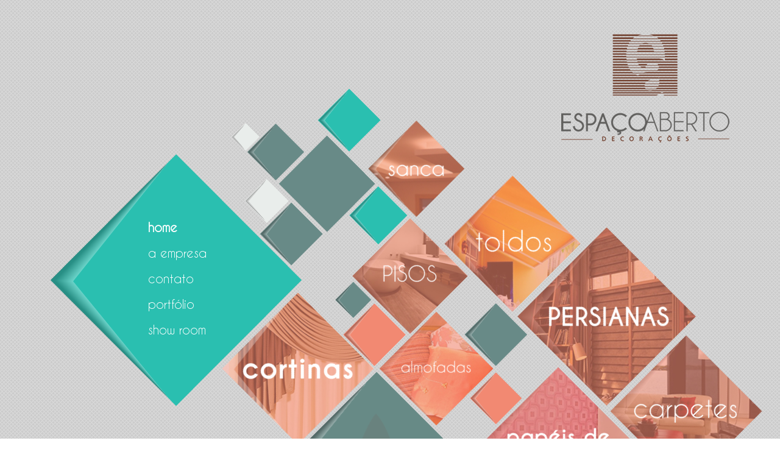

--- FILE ---
content_type: text/html; charset=ISO-8859-1
request_url: http://espacoaberto.net.br/
body_size: 4905
content:
<!DOCTYPE html>
<html>
<head>
	<meta charset="iso-8859-1">
	<link rel="shortcut icon" href="img/favicon.png" type="image/x-icon">
	<title>Espaço Aberto Projetos e Decorações</title>
	<meta name="description" content="Projetos e Decorações de alta qualidade em Ponta Grossa - PR. Conheça nossos serviços.">
	<meta name="generator" content="Espaço Aberto Projetos e Decorações">
	<meta name="author" content="webFLOAT Desenvolvimento WEB">
	<meta name="robots" content="index, follow">
	<meta name="reply-to" content="espacoaberto@espacoaberto.net.br" />
	<meta itemprop="name" content="Espaço Aberto Projetos e Decorações">
	<meta itemprop="description" content="Projetos e Decorações de alta qualidade em Ponta Grossa - PR. Conheça nossos serviços.">
	<meta itemprop="image" content="img/logo.png">

	<script src="lib/jquery.min.js"></script>
  	<script src="lib/bootstrap.min.js"></script>
  	<script src="js/scripts.js"></script>
	<link rel="stylesheet" type="text/css" href="css/estilo.css">
	<link href="lib/bootstrap.css" rel="stylesheet">
</head>
<body>
	<div id="bg-home">
		<div id="content">
			<nav id="nav-home">
				<ul id="nav-ul-home" class="nav">
					<li><a href="index" class="ativo">home</a></li>
					<li><a a href="#" data-toggle="modal" data-target="#myModal">a empresa</a></li>
					<li><a href="contato">contato</a></li>
					<li class="disabled"><a href="#">portfólio</a></li>
					<li><a href="show-room">show room</a></li>
				</ul>
			</nav>
			<a href="produtos?produto=cortinas">
				<div class="losango" id="cortinas"></div>
			</a>
			<a href="produtos?produto=sanca">
				<div class="losango" id="sanca"></div>
			</a>
			<a href="produtos">
				<div class="losango" id="ambientes"></div>
			</a>
			<a href="produtos?produto=pisos">
				<div class="losango" id="pisos"></div>
			</a>
			<a href="produtos?produto=almofadas">
				<div class="losango" id="almofadas"></div>
			</a>
			<a href="produtos?produto=toldos">
				<div class="losango" id="toldos"></div>
			</a>
			<a href="produtos">
				<div class="losango" id="persianas"></div>
			</a>
			<a href="produtos?produto=carpetes">
				<div class="losango" id="carpetes"></div>
			</a>
			<a href="produtos?produto=papeis">
				<div class="losango" id="papeis"></div>
			</a>
		</div>
	</div>
	  <!-- footer -->
	<div class="content-responsive">
		<footer>
		  <div class="row">
		    <div class="col-xs-12 col-sm-6 col-md-6 coluna-esquerda">
		      <p><a href="https://www.facebook.com/espacoabertopg" target="_blank"><img src="img/facebook.gif" alt="facebook"/></a></p>
		      <p>Espaço Aberto - Projetos e Decorações LTDA | 81.419.095/0001-84</p>
		      <p>Rua Afonso Pena, 150 - Estrela<br/>Ponta Grossa / PR</p>
		      <p>espacoaberto@espacoaberto.net.br<br/>42 3224.0159</p>
		    </div>
		    <div class="col-xs-12 col-sm-6 col-md-6 text-right coluna-direita">
		      <img src="img/hunter-douglas.png" alt="Hunter Douglas"/>
		      <p>Desenvolvido por <a href="http://www.webfloat.com.br" target="_blank"><img src="img/webfloat.png" alt="webFLOAT Desing e Desenvolvimento WEB"></a></p>
		    </div>      
		  </div>
		</footer>
	</div>

<!-- a empresa -->
  <div class="modal fade" id="myModal" tabindex="-1" role="dialog" aria-labelledby="myModalLabel" aria-hidden="true">
    <div class="modal-dialog modal-lg">
      <div class="modal-content">
        <div class="modal-header">
          <button type="button" class="close" data-dismiss="modal" aria-hidden="true">×</button>
          <h1 class="modal-title" id="myModalLabel">a empresa</h1>
        </div>
        <div class="modal-body">
          <div class="row">
            <div class="col-xs-12 col-sm-12 col-md-12 col-lg-12 text-justify">
              <p class="a-empresa">
                  A Espaço Aberto atua no mercado de <strong>Ponta Grossa e Região</strong> fornecendo materiais e serviços para <strong>decoração</strong> de alta qualidade. Nos preocupamos em realizar seus desejos até mesmo nos pequenos detalhes, sabemos como interpretar seus gostos e transformá-los em um ambiente agradável.

                  Somos revendedores Talent Club - HunterDouglas®, fornecemos os melhores modelos em <a href="produtos">Persianas e Toldos</a>, pois estamos ligados às novas tendencias de design, oferecendo sempre produtos de ponta para sua satisfação.

                  Venha visitar nosso <a href="show-room">Showroom</a> e conheça nossos produtos.
              </p>
              <img src="img/espaco-aberto.jpg" alt="Espaço Aberto Fachada" class="img-responsive center-block" />
            </div>
          </div>
        </div>
        <div class="modal-footer">
          <a href="contato"><button type="button" class="btn btn-default">Agende uma visita</button></a>
          <button type="button" class="btn btn-default" data-dismiss="modal">Fechar</button>
        </div>
      </div>
    </div>
  </div>


</body>
</html>


--- FILE ---
content_type: text/css
request_url: http://espacoaberto.net.br/css/estilo.css
body_size: 10418
content:
/*utilitarios-------------------------------------------------------*/
@font-face {
    font-family: "Caviar Dreams"; 
    src: url(../fonts/CaviarDreams.ttf);
}
*{
    font-family: "Caviar Dreams";
	margin: 0;
	padding: 0;
}
body{
    background: url(../img/bg-body.gif);
}
#bg-home{
    background: url(../img/bg-home.png) top center no-repeat;
    margin: 0 auto;
    display: block;
}
#content{
    height: 1022px;
    width: 960px;
    margin: 0 auto;
    border: transparent 1px solid;
}
.normal{
    color: #fff;
    margin: 32px 0 0 0;

    -webkit-transform: rotate(-45deg);
    -moz-transform: rotate(-45deg);
    -ms-transform: rotate(-45deg);
    -o-transform: rotate(-45deg);
    transform: rotate(-45deg);
}
.ativo{
    font-weight: bold;
}
.content-responsive{
    max-width: 1100px;
    margin: 0 auto;
}
/*menu-------------------------------------------------------*/
#nav-home{
    margin: 360px 0 0 82px;
    width: 100px;
}
#nav-ul-home{
    list-style: none;
}
#nav-ul-home li{
    font-size: 20px;
    margin-bottom: 18px;
}
#nav-ul-home a{
    text-decoration: none;
    color: white;
}
.nav a:hover{
    background: none !important;
}
/*blocos home-------------------------------------------------------*/
.losango{
    -webkit-transform: rotate(45deg);
    -moz-transform: rotate(45deg);
    -ms-transform: rotate(45deg);
    -o-transform: rotate(45deg);
    transform: rotate(45deg);
    background: #000;
    float: left;
    display: table;
}
.losango:hover{
    -webkit-transform: rotate(45deg);
    -moz-transform: rotate(45deg);
    -ms-transform: rotate(45deg);
    -o-transform: rotate(45deg);
    transform: rotate(45deg);
    background: #555;
    float: left;
    display: table;
}
#cortinas{
    width: 176px;
    height: 176px;
    margin: -54px 0 0 240px;
    background: url(../img/bg-cortinas.jpg) center no-repeat;
}
#cortinas:hover{
    background: url(../img/bg-hv-cortinas.jpg) center no-repeat;
}
#sanca{
    width: 112px;
    height: 112px;
    margin: -350px 0 0 50px; 
    background: url(../img/bg-sanca.jpg) center no-repeat;
}
#sanca:hover{
    background: url(../img/bg-hv-sanca.jpg) center no-repeat;
}
#ambientes{
    width: 292px;
    height: 292px;
    margin: 100px 0 0 -105px;
    background: url(../img/bg-ambientes.jpg) center no-repeat;
}
#pisos{
    width: 134px;
    height: 134px;
    margin: -185px 0 0 -158px;
    background: url(../img/bg-pisos.jpg) center no-repeat;
}
#pisos:hover{
    background: url(../img/bg-hv-pisos.jpg) center no-repeat;
}
#almofadas{
    width: 132px;
    height: 132px;
    margin: -32px 0 0 -114px;
    background: url(../img/bg-almofadas.jpg) center no-repeat;
}
#almofadas:hover{
    background: url(../img/bg-hv-almofadas.jpg) center no-repeat;
}
#toldos{
    width: 158px;
    height: 158px;
    margin: -250px 0 0 -20px; 
    background: url(../img/bg-toldos.jpg) center no-repeat;
}
#toldos:hover{
    background: url(../img/bg-hv-toldos.jpg) center no-repeat;
}
#persianas{
    width: 207px;
    height: 207px;
    margin: -155px 0 0 110px; 
    background: url(../img/bg-persianas.jpg) center no-repeat;
}
#persianas:hover{
    background: url(../img/bg-hv-persianas.jpg) center no-repeat;
}
#carpetes{
    width: 176px;
    height: 176px;
    margin: -36px -95px 0 0;
    float: right;
    background: url(../img/bg-carpetes.jpg) center no-repeat;
}
#carpetes:hover{
    background: url(../img/bg-hv-carpetes.jpg) center no-repeat;
}
#papeis{
    width: 204px;
    height: 204px;
    margin: 22px 0 0 32px; 
    background: url(../img/bg-papeis.jpg) center no-repeat;
}
#papeis:hover{
    background: url(../img/bg-hv-papeis.jpg) center no-repeat;
}
/*footer-------------------------------------------------------*/
footer{
    height: 170px;
}
.coluna-esquerda{
    margin-top: 30px;
}
.coluna-esquerda p{
    font-size: 13px;
    color: #2D343F;
    margin-bottom: 15px;
}
.coluna-direita{
    margin-top: 30px;
}
.coluna-direita p{
    font-size: 11px;
    color: #2D343F;
    margin-top: 20px;
    line-height: 1.5;
}

/*pagina produtos-------------------------------------------------------*/
/*menu header*/
header{
    height: 195px; 
}
.h1-logo{
    margin: 34px 0 0 20px; 
}
.ul-menu{
    margin: 90px 0 0 30px;
    font-size: 16px;
}
.ul-menu li{
    display: inline;
    margin: 0 10px;
}
.ativo-br{
    font-weight: bold;
    color: #71402E !important;
}
.ul-menu a{
    text-decoration: none;
    color: #444444;
}.ul-menu a:hover{
    color: #71402E;
    font-weight: bold;
}
/*sub menu row*/
.bg-sub-menu-produtos{
    background: #fff url(../img/bg-sub-menu-produtos.gif) center left no-repeat;
    height: 190px;
}
.ul-sub-menu ul li{
    font-size: 16px;
    color: #444444;
    display: inline;
    margin-top: 40px !important;
}
.ul-sub-menu li{
    margin: 10px;
    float: left;
}
.ul-sub-menu a{
    text-decoration: none;
    color: #444444;
}.ul-menu a:hover{
    color: #71402E;
    font-weight: bold;
}
.descricao-produto{
    margin: 50px 0 0 100px;
}
.h2-produtos{
    font-size: 18px;
    font-weight: bold;
    color: #71402E;
}
.p-produtos{
    font-size: 14px;
    color: #444;
    text-align: justify; 
}
.border-bottom{
    border-bottom: 2px #71402E solid;
}
.carousel, .item, .carousel-inner{
    height: 380px;
}
/*banners almofadas*/
.bg-almofadas-bn1{
    background: url(../img/banners/bn-almofadas.jpg) center no-repeat;
}
/*banners carpetes*/
.bg-carpetes-bn1{
    background: url(../img/banners/bn-carpetes.jpg) center no-repeat;
}
/*banners cortinas*/
.bg-cortinas-bn1{
    background: url(../img/banners/bn-cortinas.jpg) center no-repeat;
}
/*banners papeis*/
.bg-papeis-bn1{
    background: url(../img/banners/bn-papeis.jpg) center no-repeat;
}
/*banners persianas*/
.bg-persianas-bn1{
    background: url(../img/banners/bn-persianas-silhouette.jpg) center no-repeat;
}
.bg-persianas-bn2{
    background: url(../img/banners/bn-persianas-rolo.jpg) center no-repeat;
}
.bg-persianas-bn3{
    background: url(../img/banners/bn-persianas-duette.jpg) center no-repeat;
}
.bg-persianas-bn4{
    background: url(../img/banners/bn-persianas-luminette.jpg) center no-repeat;
}
.bg-persianas-bn5{
    background: url(../img/banners/bn-persianas-pirouette.jpg) center no-repeat;
}
.bg-persianas-bn6{
    background: url(../img/banners/bn-persianas-twinline.jpg) center no-repeat;
}
.bg-persianas-bn7{
    background: url(../img/banners/bn-persianas-woods.jpg) center no-repeat;
}
.bg-persianas-bn8{
    background: url(../img/banners/bn-persianas-romana.jpg) center no-repeat;
}
.bg-persianas-bn9{
    background: url(../img/banners/bn-persianas-vignette.jpg) center no-repeat;
}
.bg-persianas-bn10{
    background: url(../img/banners/bn-persianas-skyline.jpg) center no-repeat;
}
.bg-persianas-bn11{
    background: url(../img/banners/bn-persianas-painel.jpg) center no-repeat;
}
.bg-persianas-bn12{
    background: url(../img/banners/bn-persianas-metais-preciosos.jpg) center no-repeat;
}
/*banners pisos*/
.bg-pisos-bn1{
    background: url(../img/banners/bn-pisos.jpg) center no-repeat;
}
/*banners sancas*/
.bg-sancas-bn1{
    background: url(../img/banners/bn-sancas.jpg) center no-repeat;
}
/*banners toldos*/
.bg-toldos-bn1{
    background: url(../img/banners/bn-toldos.jpg) center no-repeat;
}
/*banners tecidos*/
.bg-tecidos-bn1{
    background: url(../img/banners/bn-tecidos-donatelli.jpg) center no-repeat;
}
.bg-tecidos-bn2{
    background: url(../img/banners/bn-tecidos-arteforma.jpg) center no-repeat;
}
.bg-tecidos-bn3{
    background: url(../img/banners/bn-tecidos-armazem-paludetto.jpg) center no-repeat;
}
.bg-tecidos-bn4{
    background: url(../img/banners/bn-tecidos-decorlar.jpg) center no-repeat;
}
.bg-tecidos-bn5{
    background: url(../img/banners/bn-tecidos-bess.jpg) center no-repeat;
}
.bg-tecidos-bn6{
    background: url(../img/banners/bn-tecidos-adonai.jpg) center no-repeat;
}
.bg-tecidos-bn7{
    background: url(../img/banners/bn-tecidos-lilith.jpg) center no-repeat;
}
.bg-tecidos-bn8{
    background: url(../img/banners/bn-tecidos-quaker.jpg) center no-repeat;
}
.bg-tecidos-bn9{
    background: url(../img/banners/bn-tecidos-supertec.jpg) center no-repeat;
}

/*pagina showroom banners*/
.bg-showroom1{
    background: url(../img/banners/bn-showroom1.jpg) center no-repeat;
}
.bg-showroom2{
    background: url(../img/banners/bn-showroom2.jpg) center no-repeat;
}
.bg-showroom3{
    background: url(../img/banners/bn-showroom3.jpg) center no-repeat;
}
.bg-showroom4{
    background: url(../img/banners/bn-showroom4.jpg) center no-repeat;
}
.bg-showroom5{
    background: url(../img/banners/bn-showroom5.jpg) center no-repeat;
}
.bg-showroom6{
    background: url(../img/banners/bn-showroom6.jpg) center no-repeat;
}
.bg-showroom7{
    background: url(../img/banners/bn-showroom7.jpg) center no-repeat;
}
.bg-showroom8{
    background: url(../img/banners/bn-showroom8.jpg) center no-repeat;
}
.bg-showroom9{
    background: url(../img/banners/bn-showroom9.jpg) center no-repeat;
}
.bg-showroom10{
    background: url(../img/banners/bn-showroom10.jpg) center no-repeat;
}
.bg-showroom11{
    background: url(../img/banners/bn-showroom11.jpg) center no-repeat;
}
.bg-showroom12{
    background: url(../img/banners/bn-showroom12.jpg) center no-repeat;
}
.bg-showroom13{
    background: url(../img/banners/bn-showroom13.jpg) center no-repeat;
}
.bg-showroom14{
    background: url(../img/banners/bn-showroom14.jpg) center no-repeat;
}
.bg-showroom15{
    background: url(../img/banners/bn-showroom15.jpg) center no-repeat;
}
/*pagina contato-------------------------------------------------------*/
.bg-contato{
    background: #fff url(../img/bg-sub-menu-produtos.gif) top left no-repeat;
}
.form-contato{
    margin-top: 80px;
}
input, textarea{
    height: 42px;
    width: 100%;
    border: 1px #444 solid;
    border-radius: 10px;
    margin: 5px 0;
    font-size: 14px;
    color: #444;
    padding: 5px;
}
textarea{
    border: 1px #444 solid !important;
    border-radius: 10px !important;
    padding: 5px !important;
    color: #444 !important;
}
#btn-enviar-contato{
    height: 22px;
    width: 62px;
    color: #fff;
    font-size: 14px;
    font-weight: bold;
    background: #71402E;
    border: 1px #444 solid;
    border-radius: 5px;
    float: right;
    padding: 0;
    margin: 5px 0 10px 0;
}
iframe{
    width: 100%; 
    height: 493px;
    border: 0;
}

/*modal*/
.modal-content{
    background: url(../img/bg-body.gif);
}

--- FILE ---
content_type: application/javascript
request_url: http://espacoaberto.net.br/js/scripts.js
body_size: 12916
content:
$( document ).ready(function() {
    $('#sub-menu-produtos a').bind('click', function(){
        
        //alert($(this).attr('id')); 
        var mId = $(this).parent().attr('id');
        
        switch(mId)
        {
            case 'li-almofadas':
                $('#a-almofadas').addClass('ativo-br');
                $('#a-carpetes').removeClass('ativo-br');
                $('#a-cortinas').removeClass('ativo-br');
                $('#a-papeis').removeClass('ativo-br');
                $('#a-tecidos').removeClass('ativo-br');
                $('#a-pisos').removeClass('ativo-br');
                $('#a-sancas').removeClass('ativo-br');
                $('#a-toldos').removeClass('ativo-br');
                $('#a-persianas').removeClass('ativo-br');
            
                $('.descricao-almofadas').show();
                $('.descricao-carpetes').hide();
                $('.descricao-cortinas').hide();
                $('.descricao-papeis').hide();
                $('.descricao-tecidos').hide();
                $('.descricao-pisos').hide();
                $('.descricao-sancas').hide();
                $('.descricao-toldos').hide();
                $('.descricao-persianas').hide();

                $('#slide-almofadas').show();
                $('#slide-carpetes').hide();
                $('#slide-cortinas').hide();
                $('#slide-papeis').hide();
                $('#slide-pisos').hide();
                $('#slide-sancas').hide();
                $('#slide-toldos').hide();
                $('#slide-tecidos').hide();
                $('#slide-persianas').hide();
            break;
            
            case 'li-carpetes':
                $('#a-almofadas').removeClass('ativo-br');
                $('#a-carpetes').addClass('ativo-br');
                $('#a-cortinas').removeClass('ativo-br');
                $('#a-papeis').removeClass('ativo-br');
                $('#a-tecidos').removeClass('ativo-br');
                $('#a-pisos').removeClass('ativo-br');
                $('#a-sancas').removeClass('ativo-br');
                $('#a-toldos').removeClass('ativo-br');
                $('#a-persianas').removeClass('ativo-br');

                $('.descricao-almofadas').hide();
                $('.descricao-carpetes').show();
                $('.descricao-cortinas').hide();
                $('.descricao-papeis').hide();
                $('.descricao-tecidos').hide();
                $('.descricao-pisos').hide();
                $('.descricao-sancas').hide();
                $('.descricao-toldos').hide();
                $('.descricao-persianas').hide();

                $('#slide-almofadas').hide();
                $('#slide-carpetes').show();
                $('#slide-cortinas').hide();
                $('#slide-papeis').hide();
                $('#slide-pisos').hide();
                $('#slide-sancas').hide();
                $('#slide-toldos').hide();
                $('#slide-tecidos').hide();
                $('#slide-persianas').hide();
            break;
            
            case 'li-cortinas':
                $('#a-almofadas').removeClass('ativo-br');
                $('#a-carpetes').removeClass('ativo-br');
                $('#a-cortinas').addClass('ativo-br');
                $('#a-papeis').removeClass('ativo-br');
                $('#a-tecidos').removeClass('ativo-br');
                $('#a-pisos').removeClass('ativo-br');
                $('#a-sancas').removeClass('ativo-br');
                $('#a-toldos').removeClass('ativo-br');
                $('#a-persianas').removeClass('ativo-br');

                $('.descricao-almofadas').hide();
                $('.descricao-carpetes').hide();
                $('.descricao-cortinas').show();
                $('.descricao-papeis').hide();
                $('.descricao-tecidos').hide();
                $('.descricao-pisos').hide();
                $('.descricao-sancas').hide();
                $('.descricao-toldos').hide();
                $('.descricao-persianas').hide();

                $('#slide-almofadas').hide();
                $('#slide-carpetes').hide();
                $('#slide-cortinas').show();
                $('#slide-papeis').hide();
                $('#slide-pisos').hide();
                $('#slide-sancas').hide();
                $('#slide-toldos').hide();
                $('#slide-tecidos').hide();
                $('#slide-persianas').hide();
            break;
            
            case 'li-papeis-de-parede':
                $('#a-almofadas').removeClass('ativo-br');
                $('#a-carpetes').removeClass('ativo-br');
                $('#a-cortinas').removeClass('ativo-br');
                $('#a-papeis').addClass('ativo-br');
                $('#a-tecidos').removeClass('ativo-br');
                $('#a-pisos').removeClass('ativo-br');
                $('#a-sancas').removeClass('ativo-br');
                $('#a-toldos').removeClass('ativo-br');
                $('#a-persianas').removeClass('ativo-br');

                $('.descricao-almofadas').hide();
                $('.descricao-carpetes').hide();
                $('.descricao-cortinas').hide();
                $('.descricao-papeis').show();
                $('.descricao-tecidos').hide();
                $('.descricao-pisos').hide();
                $('.descricao-sancas').hide();
                $('.descricao-toldos').hide();
                $('.descricao-persianas').hide();

                $('#slide-almofadas').hide();
                $('#slide-carpetes').hide();
                $('#slide-cortinas').hide();
                $('#slide-papeis').show();
                $('#slide-pisos').hide();
                $('#slide-sancas').hide();
                $('#slide-toldos').hide();
                $('#slide-tecidos').hide();
                $('#slide-persianas').hide();
            break;

            case 'li-persianas':
                $('#a-almofadas').removeClass('ativo-br');
                $('#a-carpetes').removeClass('ativo-br');
                $('#a-cortinas').removeClass('ativo-br');
                $('#a-papeis').removeClass('ativo-br');
                $('#a-tecidos').removeClass('ativo-br');
                $('#a-pisos').removeClass('ativo-br');
                $('#a-sancas').removeClass('ativo-br');
                $('#a-toldos').removeClass('ativo-br');
                $('#a-persianas').addClass('ativo-br');

                $('.descricao-almofadas').hide();
                $('.descricao-carpetes').hide();
                $('.descricao-cortinas').hide();
                $('.descricao-papeis').hide();
                $('.descricao-tecidos').hide();
                $('.descricao-pisos').hide();
                $('.descricao-sancas').hide();
                $('.descricao-toldos').hide();
                $('.descricao-persianas').show();
                
                $('#slide-almofadas').hide();
                $('#slide-carpetes').hide();
                $('#slide-cortinas').hide();
                $('#slide-papeis').hide();
                $('#slide-pisos').hide();
                $('#slide-sancas').hide();
                $('#slide-toldos').hide();
                $('#slide-tecidos').hide();
                $('#slide-persianas').show();
            break;

            case 'li-pisos':
                $('#a-almofadas').removeClass('ativo-br');
                $('#a-carpetes').removeClass('ativo-br');
                $('#a-cortinas').removeClass('ativo-br');
                $('#a-papeis').removeClass('ativo-br');
                $('#a-tecidos').removeClass('ativo-br');
                $('#a-pisos').addClass('ativo-br');
                $('#a-sancas').removeClass('ativo-br');
                $('#a-toldos').removeClass('ativo-br');
                $('#a-persianas').removeClass('ativo-br');

                $('.descricao-almofadas').hide();
                $('.descricao-carpetes').hide();
                $('.descricao-cortinas').hide();
                $('.descricao-papeis').hide();
                $('.descricao-tecidos').hide();
                $('.descricao-pisos').show();
                $('.descricao-sancas').hide();
                $('.descricao-toldos').hide();
                $('.descricao-persianas').hide();

                $('#slide-almofadas').hide();
                $('#slide-carpetes').hide();
                $('#slide-cortinas').hide();
                $('#slide-papeis').hide();
                $('#slide-persianas').hide();
                $('#slide-tecidos').hide();
                $('#slide-toldos').hide();
                $('#slide-sancas').hide();
                $('#slide-pisos').show();
            break;

            case 'li-sancas':
                $('#a-almofadas').removeClass('ativo-br');
                $('#a-carpetes').removeClass('ativo-br');
                $('#a-cortinas').removeClass('ativo-br');
                $('#a-papeis').removeClass('ativo-br');
                $('#a-tecidos').removeClass('ativo-br');
                $('#a-pisos').removeClass('ativo-br');
                $('#a-sancas').addClass('ativo-br');
                $('#a-toldos').removeClass('ativo-br');
                $('#a-persianas').removeClass('ativo-br');

                $('.descricao-almofadas').hide();
                $('.descricao-carpetes').hide();
                $('.descricao-cortinas').hide();
                $('.descricao-papeis').hide();
                $('.descricao-tecidos').hide();
                $('.descricao-pisos').hide();
                $('.descricao-sancas').show();
                $('.descricao-toldos').hide();
                $('.descricao-persianas').hide();

                $('#slide-almofadas').hide();
                $('#slide-carpetes').hide();
                $('#slide-cortinas').hide();
                $('#slide-papeis').hide();
                $('#slide-persianas').hide();
                $('#slide-pisos').hide();
                $('#slide-tecidos').hide();
                $('#slide-toldos').hide();
                $('#slide-sancas').show();
            break;

            case 'li-toldos':
                $('#a-almofadas').removeClass('ativo-br');
                $('#a-carpetes').removeClass('ativo-br');
                $('#a-cortinas').removeClass('ativo-br');
                $('#a-papeis').removeClass('ativo-br');
                $('#a-tecidos').removeClass('ativo-br');
                $('#a-pisos').removeClass('ativo-br');
                $('#a-sancas').removeClass('ativo-br');
                $('#a-toldos').addClass('ativo-br');
                $('#a-persianas').removeClass('ativo-br');

                $('.descricao-almofadas').hide();
                $('.descricao-carpetes').hide();
                $('.descricao-cortinas').hide();
                $('.descricao-papeis').hide();
                $('.descricao-tecidos').hide();
                $('.descricao-pisos').hide();
                $('.descricao-sancas').hide();
                $('.descricao-toldos').show();
                $('.descricao-persianas').hide();

                $('#slide-almofadas').hide();
                $('#slide-carpetes').hide();
                $('#slide-cortinas').hide();
                $('#slide-papeis').hide();
                $('#slide-persianas').hide();
                $('#slide-pisos').hide();
                $('#slide-sancas').hide();
                $('#slide-tecidos').hide();
                $('#slide-toldos').show();
            break;

            case 'li-tecidos':
                $('#a-almofadas').removeClass('ativo-br');
                $('#a-carpetes').removeClass('ativo-br');
                $('#a-cortinas').removeClass('ativo-br');
                $('#a-papeis').removeClass('ativo-br');
                $('#a-tecidos').addClass('ativo-br');
                $('#a-pisos').removeClass('ativo-br');
                $('#a-sancas').removeClass('ativo-br');
                $('#a-toldos').removeClass('ativo-br');
                $('#a-persianas').removeClass('ativo-br');

                $('.descricao-almofadas').hide();
                $('.descricao-carpetes').hide();
                $('.descricao-cortinas').hide();
                $('.descricao-papeis').hide();
                $('.descricao-tecidos').show();
                $('.descricao-pisos').hide();
                $('.descricao-sancas').hide();
                $('.descricao-toldos').hide();
                $('.descricao-persianas').hide();

                $('#slide-almofadas').hide();
                $('#slide-carpetes').hide();
                $('#slide-cortinas').hide();
                $('#slide-papeis').hide();
                $('#slide-persianas').hide();
                $('#slide-pisos').hide();
                $('#slide-sancas').hide();
                $('#slide-toldos').hide();
                $('#slide-tecidos').show();
            break;
            
            default:
            break;
        }
    });
});